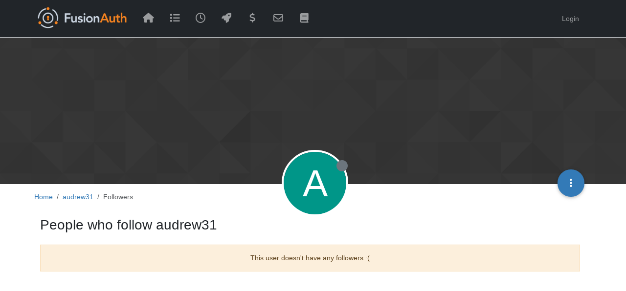

--- FILE ---
content_type: text/html; charset=utf-8
request_url: https://fusionauth.io/community/forum/user/audrew31/followers
body_size: 26811
content:
<!DOCTYPE html>
<html lang="en-GB" data-dir="ltr" style="direction: ltr;">
<head>
<title>People who follow audrew31 | FusionAuth Forum</title>
<meta name="viewport" content="width&#x3D;device-width, initial-scale&#x3D;1.0" />
	<meta name="content-type" content="text/html; charset=UTF-8" />
	<meta name="apple-mobile-web-app-capable" content="yes" />
	<meta name="mobile-web-app-capable" content="yes" />
	<meta property="og:site_name" content="FusionAuth Forum" />
	<meta name="msapplication-badge" content="frequency=30; polling-uri=https://fusionauth.io/community/forum/sitemap.xml" />
	<meta name="theme-color" content="#ffffff" />
	<meta name="msapplication-square150x150logo" content="/community/forum/assets/uploads/system/site-logo.png" />
	<meta property="og:image" content="https://fusionauth.io/community/forum/assets/uploads/system/og-image.png" />
	<meta property="og:image:url" content="https://fusionauth.io/community/forum/assets/uploads/system/og-image.png" />
	<meta property="og:image:width" content="2350" />
	<meta property="og:image:height" content="1226" />
	<meta property="og:title" content="FusionAuth Forum" />
	<meta property="og:url" content="https://fusionauth.io/community/forum/user/audrew31/followers" />
	<meta name="description" content="Join the FusionAuth Forum to connect, ask questions, and share solutions with other developers." />
	<meta property="og:description" content="Join the FusionAuth Forum to connect, ask questions, and share solutions with other developers." />
	
<link rel="stylesheet" type="text/css" href="/community/forum/assets/client.css?v=rcgg4tg866g" />
<link rel="icon" type="image/x-icon" href="/community/forum/assets/uploads/system/favicon.ico?v&#x3D;rcgg4tg866g" />
	<link rel="manifest" href="/community/forum/manifest.webmanifest" crossorigin="use-credentials" />
	<link rel="search" type="application/opensearchdescription+xml" title="FusionAuth Forum" href="/community/forum/osd.xml" />
	<link rel="apple-touch-icon" href="/community/forum/assets/uploads/system/touchicon-orig.png" />
	<link rel="icon" sizes="36x36" href="/community/forum/assets/uploads/system/touchicon-36.png" />
	<link rel="icon" sizes="48x48" href="/community/forum/assets/uploads/system/touchicon-48.png" />
	<link rel="icon" sizes="72x72" href="/community/forum/assets/uploads/system/touchicon-72.png" />
	<link rel="icon" sizes="96x96" href="/community/forum/assets/uploads/system/touchicon-96.png" />
	<link rel="icon" sizes="144x144" href="/community/forum/assets/uploads/system/touchicon-144.png" />
	<link rel="icon" sizes="192x192" href="/community/forum/assets/uploads/system/touchicon-192.png" />
	<link rel="prefetch" href="/community/forum/assets/src/modules/composer.js?v&#x3D;rcgg4tg866g" />
	<link rel="prefetch" href="/community/forum/assets/src/modules/composer/uploads.js?v&#x3D;rcgg4tg866g" />
	<link rel="prefetch" href="/community/forum/assets/src/modules/composer/drafts.js?v&#x3D;rcgg4tg866g" />
	<link rel="prefetch" href="/community/forum/assets/src/modules/composer/tags.js?v&#x3D;rcgg4tg866g" />
	<link rel="prefetch" href="/community/forum/assets/src/modules/composer/categoryList.js?v&#x3D;rcgg4tg866g" />
	<link rel="prefetch" href="/community/forum/assets/src/modules/composer/resize.js?v&#x3D;rcgg4tg866g" />
	<link rel="prefetch" href="/community/forum/assets/src/modules/composer/autocomplete.js?v&#x3D;rcgg4tg866g" />
	<link rel="prefetch" href="/community/forum/assets/templates/composer.tpl?v&#x3D;rcgg4tg866g" />
	<link rel="prefetch" href="/community/forum/assets/language/en-GB/topic.json?v&#x3D;rcgg4tg866g" />
	<link rel="prefetch" href="/community/forum/assets/language/en-GB/modules.json?v&#x3D;rcgg4tg866g" />
	<link rel="prefetch" href="/community/forum/assets/language/en-GB/tags.json?v&#x3D;rcgg4tg866g" />
	<link rel="prefetch stylesheet" href="/community/forum/assets/plugins/nodebb-plugin-markdown/styles/default.css" />
	<link rel="prefetch" href="/community/forum/assets/language/en-GB/markdown.json?v&#x3D;rcgg4tg866g" />
	<link rel="stylesheet" href="https://fusionauth.io/community/forum/assets/plugins/nodebb-plugin-emoji/emoji/styles.css?v&#x3D;rcgg4tg866g" />
	
<script>
var RELATIVE_PATH = "/community/forum";
var config = JSON.parse('{"relative_path":"/community/forum","upload_url":"/assets/uploads","asset_base_url":"/community/forum/assets","assetBaseUrl":"/community/forum/assets","siteTitle":"FusionAuth Forum","browserTitle":"FusionAuth Forum","titleLayout":"&#123;pageTitle&#125; | &#123;browserTitle&#125;","showSiteTitle":false,"maintenanceMode":false,"postQueue":1,"minimumTitleLength":3,"maximumTitleLength":255,"minimumPostLength":8,"maximumPostLength":32767,"minimumTagsPerTopic":0,"maximumTagsPerTopic":5,"minimumTagLength":3,"maximumTagLength":15,"undoTimeout":10000,"useOutgoingLinksPage":false,"allowGuestHandles":false,"allowTopicsThumbnail":false,"usePagination":false,"disableChat":true,"disableChatMessageEditing":false,"maximumChatMessageLength":1000,"socketioTransports":["polling","websocket"],"socketioOrigins":"https://fusionauth.io:*","websocketAddress":"","maxReconnectionAttempts":5,"reconnectionDelay":1500,"topicsPerPage":20,"postsPerPage":20,"maximumFileSize":2048,"theme:id":"nodebb-theme-fusionauth","theme:src":"","defaultLang":"en-GB","userLang":"en-GB","loggedIn":false,"uid":-1,"cache-buster":"v=rcgg4tg866g","topicPostSort":"oldest_to_newest","categoryTopicSort":"recently_replied","csrf_token":false,"searchEnabled":true,"searchDefaultInQuick":"titles","bootswatchSkin":"","composer:showHelpTab":true,"enablePostHistory":true,"timeagoCutoff":30,"timeagoCodes":["af","am","ar","az-short","az","be","bg","bs","ca","cs","cy","da","de-short","de","dv","el","en-short","en","es-short","es","et","eu","fa-short","fa","fi","fr-short","fr","gl","he","hr","hu","hy","id","is","it-short","it","ja","jv","ko","ky","lt","lv","mk","nl","no","pl","pt-br-short","pt-br","pt-short","pt","ro","rs","ru","rw","si","sk","sl","sq","sr","sv","th","tr-short","tr","uk","ur","uz","vi","zh-CN","zh-TW"],"cookies":{"enabled":false,"message":"[[global:cookies.message]]","dismiss":"[[global:cookies.accept]]","link":"[[global:cookies.learn-more]]","link_url":"https:&#x2F;&#x2F;www.cookiesandyou.com"},"thumbs":{"size":512},"emailPrompt":0,"useragent":{"isSafari":false},"fontawesome":{"pro":false,"styles":["solid","brands","regular"],"version":"6.5.2"},"acpLang":"undefined","topicSearchEnabled":false,"disableCustomUserSkins":false,"defaultBootswatchSkin":"","composer-default":{"composeRouteEnabled":"off"},"markdown":{"highlight":1,"hljsLanguages":["common"],"theme":"default.css","defaultHighlightLanguage":"","externalMark":false},"emojiCustomFirst":false,"question-and-answer":{"defaultCid_6":"on","forceQuestions":"off","defaultCid_1":"off","defaultCid_2":"off","defaultCid_4":"off","defaultCid_3":"off","defaultCid_5":"off","defaultCid_7":"off","defaultCid_9":"on","onlyAdmins":"off","toggleLock":"off"},"hideSubCategories":false,"hideCategoryLastPost":false,"enableQuickReply":false,"spam-be-gone":{}}');
var app = {
template: "account/followers",
user: JSON.parse('{"uid":-1,"username":"Guest","displayname":"Guest","userslug":"","fullname":"Guest","email":"","icon:text":"?","icon:bgColor":"#aaa","groupTitle":"","groupTitleArray":[],"status":"offline","reputation":0,"email:confirmed":false,"unreadData":{"":{},"new":{},"watched":{},"unreplied":{}},"isAdmin":false,"isGlobalMod":false,"isMod":false,"privileges":{"chat":false,"chat:privileged":false,"upload:post:image":false,"upload:post:file":false,"signature":false,"invite":false,"group:create":false,"search:content":false,"search:users":false,"search:tags":false,"view:users":true,"view:tags":true,"view:groups":true,"local:login":false,"ban":false,"mute":false,"view:users:info":false},"blocks":[],"timeagoCode":"en","offline":true,"lastRoomId":null,"isEmailConfirmSent":false}')
};
document.documentElement.style.setProperty('--panel-offset', `${localStorage.getItem('panelOffset') || 0}px`);
</script>

<!-- Google tag GA4 (gtag.js) -->
<script async src="https://www.googletagmanager.com/gtag/js?id=G-MZ9FDPFDF0"></script>
<script>
  window.dataLayer = window.dataLayer || [];
  function gtag(){dataLayer.push(arguments);}
  gtag('js', new Date());

  gtag('config', 'G-MZ9FDPFDF0');
</script>
<!-- End Google tag GA4 (gtag.js) -->

<!-- Kapa.ai -->
<script
src="https://widget.kapa.ai/kapa-widget.bundle.js"
data-website-id="26ad3b7e-7d94-491c-ab54-95712d1fafee"
data-project-name="FusionAuth"
data-project-color="#475569"
data-project-logo="https://fusionauth.io/img/android-icon-144x144.png"
></script>
<!-- End Kapa.ai -->


<style>body {
  background: #fff;
}

.btn-primary, .btn-default {
  border-radius: 3px;
}

.navbar-default {
  background: #253031;
  box-shadow: 0 3px 5px rgba(0, 0, 0, 0.3);
  padding-bottom: 9px;
  padding-top: 10px;
}

.navbar-default #main-nav {
  float: right;
}

.header .forum-logo {
  height: 46px;
  margin-left: 0;
  padding-left: 5px;
}

.container button.navbar-toggle {
  color: #fff;
  font-size: 20px;
}

@media (min-width: 767px) {
  .container {
    padding-left: 0;
  }
  .navbar-nav > li > a {
    padding-top: 14px;
    padding-bottom: 12px;
  }
  .navbar-nav > li > a i {
    font-size: 20px;
  }
}
@media (min-width: 992px) {
  .container {
    width: 960px;
  }
  .container .header .forum-logo {
    margin-left: 15px;
  }
}
@media only screen and (min-width: 1200px) {
  .container {
    width: 1140px;
  }
}
.mantine-UnstyledButton-root {
  width: 5rem !important;
}

.authcon-email-footer {
  display: flex;
  justify-content: space-between;
  align-items: flex-start;
  flex-wrap: wrap;
  gap: 1rem;
  width: 100%;
  font-family: Arial, sans-serif;
}

.authcon-text-content {
  flex: 1;
  min-width: 250px;
}

.authcon-text-content p {
  margin: 0 0 0.5rem 0;
}

.authcon-image-content {
  flex-shrink: 0;
  text-align: right;
}

.authcon-image-content img {
  width: 300px; /* 50% of original 400px */
  height: auto;
  border-radius: 10px;
  display: block;
}</style>

</head>
<body class="page-user page-user-audrew31 page-user-followers template-account-followers page-status-200 theme-fusionauth user-guest skin-noskin">
<nav id="menu" class="slideout-menu hidden">
<section class="menu-section" data-section="navigation">
<ul class="menu-section-list text-bg-dark"></ul>
</section>
</nav>
<nav id="chats-menu" class="slideout-menu hidden">

</nav>
<main id="panel" class="slideout-panel">
<nav class="navbar sticky-top navbar-expand-lg navbar-dark bg-dark header border-bottom" id="header-menu" component="navbar">
<div class="container justify-content-between flex-nowrap">
<div class="d-flex align-items-center me-auto" style="min-width: 0px;">
<button type="button" class="navbar-toggler border-0" id="mobile-menu">
<i class="fa fa-lg fa-fw fa-bars unread-count" ></i>
<span component="unread/icon" class="notification-icon fa fa-fw fa-book unread-count" data-content="0" data-unread-url="/unread"></span>
</button>
<div class="d-inline-flex align-items-center" style="min-width: 0px;">

<a class="navbar-brand" href="https://fusionauth.io">
<img alt="FusionAuth" class=" forum-logo d-inline-block align-text-bottom" src="/community/forum/assets/uploads/system/site-logo.png?v=rcgg4tg866g" />
</a>


</div>
</div>


<div component="navbar/title" class="visible-xs hidden">
<span></span>
</div>
<div id="nav-dropdown" class="collapse navbar-collapse d-none d-lg-block">
<ul id="main-nav" class="navbar-nav me-auto mb-2 mb-lg-0">


<li class="nav-item " title="Home">
<a class="nav-link navigation-link "
 href="https:&#x2F;&#x2F;fusionauth.io&#x2F;community&#x2F;forum&#x2F;" >

<i class="fa fa-fw fa-home" data-content=""></i>


<span class="visible-xs-inline">Home</span>


</a>

</li>



<li class="nav-item " title="Categories">
<a class="nav-link navigation-link "
 href="/community/forum&#x2F;categories" >

<i class="fa fa-fw fa-list" data-content=""></i>


<span class="visible-xs-inline">Categories</span>


</a>

</li>



<li class="nav-item " title="Recent">
<a class="nav-link navigation-link "
 href="/community/forum&#x2F;recent" >

<i class="fa fa-fw fa-clock-o" data-content=""></i>


<span class="visible-xs-inline">Recent</span>


</a>

</li>



<li class="nav-item " title="Popular">
<a class="nav-link navigation-link "
 href="/community/forum&#x2F;popular" >

<i class="fa fa-fw fa-rocket" data-content=""></i>


<span class="visible-xs-inline">Popular</span>


</a>

</li>



<li class="nav-item " title="">
<a class="nav-link navigation-link "
 href="https:&#x2F;&#x2F;fusionauth.io&#x2F;pricing?utm_medium=internal&amp;utm_source=forum&amp;utm_campaign=pricing"  target="_blank">

<i class="fa fa-fw fa-dollar" data-content=""></i>


<span class="visible-xs-inline">Pricing</span>


</a>

</li>



<li class="nav-item " title="">
<a class="nav-link navigation-link "
 href="https:&#x2F;&#x2F;fusionauth.io&#x2F;contact?utm_medium=internal&amp;utm_source=forum&amp;utm_campaign=contact https:&#x2F;&#x2F;fusionauth.io&#x2F;contact?utm_medium=internal&amp;utm_source=forum&amp;utm_campaign=contact"  target="_blank">

<i class="fa fa-fw fa-envelope-o" data-content=""></i>


<span class="visible-xs-inline">Contact us</span>


</a>

</li>



<li class="nav-item " title="">
<a class="nav-link navigation-link "
 href="https:&#x2F;&#x2F;fusionauth.io&#x2F;docs&#x2F;?utm_medium=internal&amp;utm_source=forum&amp;utm_campaign=docs"  target="_blank">

<i class="fa fa-fw fa-book" data-content=""></i>


<span class="visible-xs-inline">Docs</span>


</a>

</li>


</ul>
<ul class="navbar-nav mb-2 mb-lg-0 hidden-xs">
<li class="nav-item">
<a href="#" id="reconnect" class="nav-link hide" title="Looks like your connection to FusionAuth Forum was lost, please wait while we try to reconnect.">
<i class="fa fa-check"></i>
</a>
</li>
</ul>



<ul id="logged-out-menu" class="navbar-nav me-0 mb-2 mb-lg-0 align-items-center">

<li class="nav-item">
<a class="nav-link" href="/community/forum/login">
<i class="fa fa-sign-in fa-fw d-inline-block d-sm-none"></i>
<span>Login</span>
</a>
</li>
</ul>


</div>
</div>
</nav>
<script>
const rect = document.getElementById('header-menu').getBoundingClientRect();
const offset = Math.max(0, rect.bottom);
document.documentElement.style.setProperty('--panel-offset', offset + `px`);
</script>
<div class="container pt-3" id="content">
<noscript>
<div class="alert alert-danger">
<p>
Your browser does not seem to support JavaScript. As a result, your viewing experience will be diminished, and you have been placed in <strong>read-only mode</strong>.
</p>
<p>
Please download a browser that supports JavaScript, or enable it if it's disabled (i.e. NoScript).
</p>
</div>
</noscript>
<div class="account">

<ol class="breadcrumb" itemscope="itemscope" itemprop="breadcrumb" itemtype="http://schema.org/BreadcrumbList">

<li itemscope="itemscope" itemprop="itemListElement" itemtype="http://schema.org/ListItem" class="breadcrumb-item ">
<meta itemprop="position" content="0" />
<a href="https://fusionauth.io/community/forum" itemprop="item">
<span itemprop="name">
Home

</span>
</a>
</li>

<li itemscope="itemscope" itemprop="itemListElement" itemtype="http://schema.org/ListItem" class="breadcrumb-item ">
<meta itemprop="position" content="1" />
<a href="https://fusionauth.io/community/forum//user/audrew31" itemprop="item">
<span itemprop="name">
audrew31

</span>
</a>
</li>

<li component="breadcrumb/current" itemscope="itemscope" itemprop="itemListElement" itemtype="http://schema.org/ListItem" class="breadcrumb-item active">
<meta itemprop="position" content="2" />

<span itemprop="name">
Followers




</span>

</li>

</ol>

<div data-widget-area="header">

</div>
<div class="cover" component="account/cover" style="background-image: url(/community/forum/assets/images/cover-default.png); background-position: 50% 50%;">
<div class="avatar-wrapper" data-uid="1616">

<div class="avatar avatar-rounded" style="background-color: #009688; --avatar-size: 128px;" title="audrew31">A</div>

<i component="user/status" class="fa fa-circle status offline" title="Offline"></i>

</div>
<div class="container">
<div class="btn-group account-fab bottom-sheet">
<button type="button" class="persona-fab dropdown-toggle" data-bs-toggle="dropdown" aria-haspopup="true" aria-expanded="false">
<i class="fa fa-ellipsis-v"></i>
</button>
<ul class="dropdown-menu dropdown-menu-end account-sub-links" role="menu">

<li>
<a class="dropdown-item" href="/community/forum/user/audrew31" class="d-inline-block" id="profile" role="menuitem">Profile</a>
</li>







<li role="separator" class="dropdown-divider"></li>
<li><a class="dropdown-item d-flex justify-content-between align-items-center" href="/community/forum/user/audrew31/following" role="menuitem">Following <span class="badge bg-secondary rounded-pill ms-2" title="0">0</span></a></li>
<li><a class="dropdown-item d-flex justify-content-between align-items-center" href="/community/forum/user/audrew31/followers" role="menuitem">Followers <span class="badge bg-secondary rounded-pill ms-2" title="0">0</span></a></li>

<li role="separator" class="dropdown-divider"></li>
<li><a class="dropdown-item d-flex justify-content-between align-items-center" href="/community/forum/user/audrew31/topics" role="menuitem">Topics <span class="badge bg-secondary rounded-pill ms-2" title="4">4</span></a></li>
<li><a class="dropdown-item d-flex justify-content-between align-items-center" href="/community/forum/user/audrew31/posts" role="menuitem">Posts <span class="badge bg-secondary rounded-pill ms-2" title="8">8</span></a></li>

<li><a class="dropdown-item d-flex justify-content-between align-items-center" href="/community/forum/user/audrew31/best" role="menuitem">Best <span class="badge bg-secondary rounded-pill ms-2" title="1">1</span></a></li>
<li><a class="dropdown-item d-flex justify-content-between align-items-center" href="/community/forum/user/audrew31/controversial" role="menuitem">Controversial <span class="badge bg-secondary rounded-pill ms-2" title="0">0</span></a></li>

<li><a class="dropdown-item d-flex justify-content-between align-items-center" href="/community/forum/user/audrew31/groups" role="menuitem">Groups <span class="badge bg-secondary rounded-pill ms-2" title="0">0</span></a></li>


</ul>
</div>



</div>
</div>
<div class="users row">
<div class="col-12">
<h1 class="fs-2">People who follow audrew31</h1>
<ul id="users-container" class="users-container list-unstyled d-flex flex-wrap gap-2">


</ul>

<div class="alert alert-warning text-center">This user doesn't have any followers :(</div>

<nav component="pagination" class="pagination-container hidden" aria-label="Pagination">
<ul class="pagination hidden-xs justify-content-center">
<li class="page-item previous float-start disabled">
<a class="page-link" href="?" data-page="1" aria-label="Previous Page"><i class="fa fa-chevron-left"></i> </a>
</li>

<li class="page-item next float-end disabled">
<a class="page-link" href="?" data-page="1" aria-label="Next Page"><i class="fa fa-chevron-right"></i></a>
</li>
</ul>
<ul class="pagination hidden-sm hidden-md hidden-lg justify-content-center">
<li class="page-item first disabled">
<a class="page-link" href="?" data-page="1" aria-label="First Page"><i class="fa fa-fast-backward"></i> </a>
</li>
<li class="page-item previous disabled">
<a class="page-link" href="?" data-page="1" aria-label="Previous Page"><i class="fa fa-chevron-left"></i> </a>
</li>
<li component="pagination/select-page" class="page-item page select-page">
<a class="page-link" href="#" aria-label="Go to page">1 / 1</a>
</li>
<li class="page-item next disabled">
<a class="page-link" href="?" data-page="1" aria-label="Next Page"><i class="fa fa-chevron-right"></i></a>
</li>
<li class="page-item last disabled">
<a class="page-link" href="?" data-page="1" aria-label="Last Page"><i class="fa fa-fast-forward"></i> </a>
</li>
</ul>
</nav>
</div>
</div>
</div><script id="ajaxify-data" type="application/json">{"uid":1616,"username":"audrew31","userslug":"audrew31","email":"","email:confirmed":false,"joindate":1650463665182,"lastonline":1654076463381,"picture":null,"icon:bgColor":"#009688","fullname":"","location":"","birthday":"","website":"","aboutme":"","signature":"","uploadedpicture":null,"profileviews":3,"reputation":1,"postcount":8,"topiccount":4,"lastposttime":1653894863996,"banned":false,"banned:expire":0,"status":"offline","flags":null,"followerCount":0,"followingCount":0,"cover:url":"/community/forum/assets/images/cover-default.png","cover:position":"50% 50%","groupTitle":null,"mutedUntil":0,"mutedReason":null,"fusionauth-oidcId":"cae7dde4-b5a5-49f0-8fde-cd119ac618f3","displayname":"audrew31","groupTitleArray":[],"icon:text":"A","joindateISO":"2022-04-20T14:07:45.182Z","lastonlineISO":"2022-06-01T09:41:03.381Z","muted":false,"banned_until":0,"banned_until_readable":"Not Banned","aboutmeParsed":"","age":0,"emailHidden":true,"emailClass":"","moderationNote":"","isBlocked":false,"yourid":-1,"theirid":1616,"isTargetAdmin":false,"isAdmin":false,"isGlobalModerator":false,"isModerator":false,"isAdminOrGlobalModerator":false,"isAdminOrGlobalModeratorOrModerator":false,"isSelfOrAdminOrGlobalModerator":false,"canEdit":false,"canBan":false,"canMute":false,"canFlag":false,"canChangePassword":false,"isSelf":false,"isFollowing":false,"canChat":false,"hasPrivateChat":0,"iconBackgrounds":["#f44336","#e91e63","#9c27b0","#673ab7","#3f51b5","#2196f3","#009688","#1b5e20","#33691e","#827717","#e65100","#ff5722","#795548","#607d8b"],"showHidden":false,"allowProfilePicture":true,"allowCoverPicture":true,"allowProfileImageUploads":1,"allowedProfileImageExtensions":".png, .jpeg, .bmp, .gif, .jpg","groups":[],"selectedGroup":[],"disableSignatures":false,"reputation:disabled":false,"downvote:disabled":false,"profile_links":[],"websiteLink":"http://","websiteName":"","username:disableEdit":0,"email:disableEdit":1,"blocksCount":0,"counts":{"posts":8,"best":1,"controversial":0,"topics":4,"groups":0,"following":0,"followers":0},"title":"[[pages:account/followers, audrew31]]","users":[],"pagination":{"prev":{"page":1,"active":false},"next":{"page":1,"active":false},"first":{"page":1,"active":true},"last":{"page":1,"active":false},"rel":[],"pages":[],"currentPage":1,"pageCount":1},"breadcrumbs":[{"text":"[[global:home]]","url":"https://fusionauth.io/community/forum"},{"text":"audrew31","url":"https://fusionauth.io/community/forum//user/audrew31"},{"text":"[[user:followers]]"}],"loggedIn":false,"loggedInUser":{"uid":-1,"username":"[[global:guest]]","picture":"","icon:text":"?","icon:bgColor":"#aaa"},"relative_path":"/community/forum","template":{"name":"account/followers","account/followers":true},"url":"/community/forum/user/audrew31/followers","bodyClass":"page-user page-user-audrew31 page-user-followers template-account-followers page-status-200 theme-fusionauth user-guest","_header":{"tags":{"meta":[{"name":"viewport","content":"width&#x3D;device-width, initial-scale&#x3D;1.0"},{"name":"content-type","content":"text/html; charset=UTF-8","noEscape":true},{"name":"apple-mobile-web-app-capable","content":"yes"},{"name":"mobile-web-app-capable","content":"yes"},{"property":"og:site_name","content":"FusionAuth Forum"},{"name":"msapplication-badge","content":"frequency=30; polling-uri=https://fusionauth.io/community/forum/sitemap.xml","noEscape":true},{"name":"theme-color","content":"#ffffff"},{"name":"msapplication-square150x150logo","content":"/community/forum/assets/uploads/system/site-logo.png","noEscape":true},{"property":"og:image","content":"https://fusionauth.io/community/forum/assets/uploads/system/og-image.png","noEscape":true},{"property":"og:image:url","content":"https://fusionauth.io/community/forum/assets/uploads/system/og-image.png","noEscape":true},{"property":"og:image:width","content":"2350"},{"property":"og:image:height","content":"1226"},{"content":"FusionAuth Forum","property":"og:title"},{"content":"https://fusionauth.io/community/forum/user/audrew31/followers","property":"og:url"},{"content":"Join the FusionAuth Forum to connect, ask questions, and share solutions with other developers.","name":"description"},{"content":"Join the FusionAuth Forum to connect, ask questions, and share solutions with other developers.","property":"og:description"}],"link":[{"rel":"icon","type":"image/x-icon","href":"/community/forum/assets/uploads/system/favicon.ico?v&#x3D;rcgg4tg866g"},{"rel":"manifest","href":"/community/forum/manifest.webmanifest","crossorigin":"use-credentials"},{"rel":"search","type":"application/opensearchdescription+xml","title":"FusionAuth Forum","href":"/community/forum/osd.xml"},{"rel":"apple-touch-icon","href":"/community/forum/assets/uploads/system/touchicon-orig.png"},{"rel":"icon","sizes":"36x36","href":"/community/forum/assets/uploads/system/touchicon-36.png"},{"rel":"icon","sizes":"48x48","href":"/community/forum/assets/uploads/system/touchicon-48.png"},{"rel":"icon","sizes":"72x72","href":"/community/forum/assets/uploads/system/touchicon-72.png"},{"rel":"icon","sizes":"96x96","href":"/community/forum/assets/uploads/system/touchicon-96.png"},{"rel":"icon","sizes":"144x144","href":"/community/forum/assets/uploads/system/touchicon-144.png"},{"rel":"icon","sizes":"192x192","href":"/community/forum/assets/uploads/system/touchicon-192.png"},{"rel":"prefetch","href":"/community/forum/assets/src/modules/composer.js?v&#x3D;rcgg4tg866g"},{"rel":"prefetch","href":"/community/forum/assets/src/modules/composer/uploads.js?v&#x3D;rcgg4tg866g"},{"rel":"prefetch","href":"/community/forum/assets/src/modules/composer/drafts.js?v&#x3D;rcgg4tg866g"},{"rel":"prefetch","href":"/community/forum/assets/src/modules/composer/tags.js?v&#x3D;rcgg4tg866g"},{"rel":"prefetch","href":"/community/forum/assets/src/modules/composer/categoryList.js?v&#x3D;rcgg4tg866g"},{"rel":"prefetch","href":"/community/forum/assets/src/modules/composer/resize.js?v&#x3D;rcgg4tg866g"},{"rel":"prefetch","href":"/community/forum/assets/src/modules/composer/autocomplete.js?v&#x3D;rcgg4tg866g"},{"rel":"prefetch","href":"/community/forum/assets/templates/composer.tpl?v&#x3D;rcgg4tg866g"},{"rel":"prefetch","href":"/community/forum/assets/language/en-GB/topic.json?v&#x3D;rcgg4tg866g"},{"rel":"prefetch","href":"/community/forum/assets/language/en-GB/modules.json?v&#x3D;rcgg4tg866g"},{"rel":"prefetch","href":"/community/forum/assets/language/en-GB/tags.json?v&#x3D;rcgg4tg866g"},{"rel":"prefetch stylesheet","type":"","href":"/community/forum/assets/plugins/nodebb-plugin-markdown/styles/default.css"},{"rel":"prefetch","href":"/community/forum/assets/language/en-GB/markdown.json?v&#x3D;rcgg4tg866g"},{"rel":"stylesheet","href":"https://fusionauth.io/community/forum/assets/plugins/nodebb-plugin-emoji/emoji/styles.css?v&#x3D;rcgg4tg866g"}]}},"widgets":{}}</script></div><!-- /.container#content -->
</main>

<div id="taskbar" component="taskbar" class="taskbar fixed-bottom">
<div class="navbar-inner"><ul class="nav navbar-nav"></ul></div>
</div>
<script defer src="/community/forum/assets/nodebb.min.js?v=rcgg4tg866g"></script>

<script>
if (document.readyState === 'loading') {
document.addEventListener('DOMContentLoaded', prepareFooter);
} else {
prepareFooter();
}
function prepareFooter() {

$(document).ready(function () {
app.coldLoad();
});
}
</script>
</body>
</html>

--- FILE ---
content_type: application/javascript
request_url: https://fusionauth.io/community/forum/assets/41427.ab9e475e279a9cc1d319.min.js
body_size: 29701
content:
"use strict";(self.webpackChunknodebb=self.webpackChunknodebb||[]).push([[41427,61861,65928,99127,34590,13201,98813,68326,87549,34271,1091,25432,15794,92717,87212,33069],{86174:(C,E,l)=>{var g,d;g=[l(19046),l(71949),l(11599),l(29930)],d=function(m,p,a,u){const w={};w.prepareDOM=function(){app.user.uid>0&&m.initUnreadTopics(),p.prepareDOM(),a.prepareDOM(),c(),h(),y()};function c(){$('[component="header/usercontrol"] [data-status]').off("click").on("click",function(n){const o=$(this).attr("data-status");socket.emit("user.setStatus",o,function(i){if(i)return u.error(i);$('[data-uid="'+app.user.uid+'"] [component="user/status"], [component="header/profilelink"] [component="user/status"]').removeClass("away online dnd offline").addClass(o),$('[component="header/usercontrol"] [data-status]').each(function(){$(this).toggleClass("selected",$(this).attr("data-status")===o)}),app.user.status=o}),n.preventDefault()})}function h(){const n=utils.findBootstrapEnvironment();n==="xs"||n==="sm"||utils.isTouchDevice()||$("#header-menu #main-nav").tooltip({selector:".nav-item",placement:"bottom",trigger:"hover",container:"body",animation:!1})}function y(){$("body").on("click",'[component="user/logout"]',function(){return l.e(20739).then(function(){var n=[l(75427)];(function(o){o()}).apply(null,n)}).catch(l.oe),!1})}return w}.apply(E,g),d!==void 0&&(C.exports=d)},11599:(C,E,l)=>{var g,d;g=[l(52473),l(91749),l(49897)],d=function(m,p,a){const u={};u.prepareDOM=function(){const n=$('[component="chat/dropdown"]');n.length&&(n.on("show.bs.dropdown",o=>{y("loadChatsDropdown",$(o.target).parent().find('[component="chat/list"]'))}),n.each((o,i)=>{const t=$(i).parent().find(".dropdown-menu");t.hasClass("show")&&y("loadChatsDropdown",t.find('[component="chat/list"]'))}),socket.removeListener("event:chats.receive",w),socket.on("event:chats.receive",w),socket.removeListener("event:chats.typing",c),socket.on("event:chats.typing",c),socket.removeListener("event:chats.roomRename",h),socket.on("event:chats.roomRename",h),socket.on("event:unread.updateChatCount",async function(o){if(o){const[f,S]=await app.require(["chat","forum/chats"]);if(f.isFromBlockedUser(o.fromUid)||f.isLookingAtRoom(o.roomId)||app.user.uid===parseInt(o.fromUid,10))return;S.markChatPageElUnread(o)}let{count:i}=await a.get("/chats/unread");const t=m.get("chat/icon");i=Math.max(0,i),t.toggleClass("fa-comment",i>0).toggleClass("fa-comment-o",i<=0);const r=i>99?"99+":i;m.get("chat/icon").toggleClass("unread-count",i>0).attr("data-content",r),m.get("chat/count").toggleClass("hidden",i<=0).text(r),p.fire("action:chat.updateCount",{count:i})}))};function w(n){y("onChatMessageReceived",n)}function c(n){y("onUserTyping",n)}function h(n){y("onRoomRename",n)}async function y(n,o){(await app.require("chat"))[n](o)}return u}.apply(E,g),d!==void 0&&(C.exports=d)},71949:(C,E,l)=>{var g;g=function(){const d={};d.prepareDOM=function(){const u=$('[component="notifications"] [data-bs-toggle="dropdown"]');u.length&&(u.on("show.bs.dropdown",w=>{a("loadNotifications",$(w.target).parent().find('[component="notifications/list"]'))}),u.each((w,c)=>{const h=$(c).parent().find(".dropdown-menu");h.hasClass("show")&&a("loadNotifications",h.find('[component="notifications/list"]'))}),socket.removeListener("event:new_notification",m),socket.on("event:new_notification",m),socket.removeListener("event:notifications.updateCount",p),socket.on("event:notifications.updateCount",p))};function m(u){a("onNewNotification",u)}function p(u){a("updateNotifCount",u)}function a(u,w){Promise.all([l.e(96352),l.e(81307)]).then(function(){var c=[l(36849)];(function(h){h[u](w)}).apply(null,c)}).catch(l.oe)}return d}.call(E,l,E,C),g!==void 0&&(C.exports=g)},19046:(C,E,l)=>{var g,d;g=[l(91749)],d=function(m){const p={},a={ignoring:1,notwatching:2,watching:3};p.initUnreadTopics=function(){const c=app.user.unreadData;function h(o){if(o&&o.posts&&o.posts.length&&c){const i=o.posts[0];if(parseInt(i.uid,10)===parseInt(app.user.uid,10)||!i.topic.isFollowing&&i.categoryWatchState!==a.watching)return;const t=i.topic.tid;(!c[""][t]||!c.new[t]||!c.watched[t]||!c.unreplied[t])&&n(t),c[""][t]||(y(""),c[""][t]=!0),i.isMain&&parseInt(i.uid,10)!==parseInt(app.user.uid,10)&&!c.new[t]&&(y("new"),c.new[t]=!0),parseInt(i.topic.postcount,10)<=1&&!c.unreplied[t]&&(y("unreplied"),c.unreplied[t]=!0),i.topic.isFollowing&&!c.watched[t]&&(y("watched"),c.watched[t]=!0)}}function y(o){const i="/unread"+(o?"?filter="+o:""),t=1+parseInt($('a[href="'+config.relative_path+i+'"].navigation-link i').attr("data-content"),10);w(i,t)}function n(o){$('[data-tid="'+o+'"]').addClass("unread")}$(window).on("action:ajaxify.end",function(){ajaxify.data.template.topic&&["","new","watched","unreplied"].forEach(function(o){delete c[o][ajaxify.data.tid]})}),socket.removeListener("event:new_post",h),socket.on("event:new_post",h),socket.removeListener("event:unread.updateCount",u),socket.on("event:unread.updateCount",u)};function u(c){w("/unread",c.unreadTopicCount),w("/unread?filter=new",c.unreadNewTopicCount),w("/unread?filter=watched",c.unreadWatchedTopicCount),w("/unread?filter=unreplied",c.unreadUnrepliedTopicCount)}function w(c,h){if(!utils.isNumber(h))return;h=Math.max(0,h);const y=h>99?"99+":h,n=$('a[href="'+config.relative_path+c+'"].navigation-link');n.find("i").toggleClass("unread-count",h>0).attr("data-content",y),n.find('[component="navigation/count"]').toggleClass("hidden",h<=0).text(h),$('#mobile-menu [data-unread-url="'+c+'"]').attr("data-content",y),$('[component="unread/count"][data-unread-url="'+c+'"]').toggleClass("hidden",h<=0).text(y),m.fire("action:unread.updateCount",{url:c,count:h})}return p.updateUnreadTopicCount=w,p}.apply(E,g),d!==void 0&&(C.exports=d)},25967:(C,E,l)=>{var g,d;g=[l(40027)],d=function(m){const p={};return p.init=function(){$("body").on("click",'[component="pagination/select-page"]',function(){return m.prompt("[[global:enter-page-number]]",function(a){p.loadPage(a)}),!1})},p.loadPage=function(a,u){if(u=u||function(){},a=parseInt(a,10),!utils.isNumber(a)||a<1||a>ajaxify.data.pagination.pageCount)return;const w=utils.params();w.page=a;const c=window.location.pathname+"?"+$.param(w);ajaxify.go(c,u)},p.nextPage=function(a){p.loadPage(ajaxify.data.pagination.currentPage+1,a)},p.previousPage=function(a){p.loadPage(ajaxify.data.pagination.currentPage-1,a)},p}.apply(E,g),d!==void 0&&(C.exports=d)},49897:(C,E,l)=>{l.r(E),l.d(E,{del:()=>i,get:()=>c,head:()=>h,patch:()=>n,post:()=>y,put:()=>o});var g=l(91749),d=l.n(g),m=l(40027),p=l.n(m);const a=config.relative_path+"/api/v3";async function u(t,r){if(t.url=t.url.startsWith("/api")?config.relative_path+t.url:a+t.url,typeof r=="function"){w(t).then(f=>r(null,f),f=>r(f));return}try{return await w(t)}catch(f){if(f.message==="A valid login session was not found. Please log in and try again."){const{url:S}=await(0,g.fire)("filter:admin.reauth",{url:"login"});return(0,m.confirm)("[[error:api.reauth-required]]",x=>{x&&ajaxify.go(S)})}throw f}}async function w(t){const{url:r}=t;delete t.url,t.data&&!(t.data instanceof FormData)&&(t.data=JSON.stringify(t.data||{}),t.headers["content-type"]="application/json; charset=utf-8"),{options:t}=await(0,g.fire)("filter:api.options",{options:t}),t.data&&(t.body=t.data,delete t.data);const f=await fetch(r,t),{headers:S}=f,x=S.get("content-type"),D=x&&x.startsWith("application/json");let k;if(t.method!=="HEAD"&&(D?k=await f.json():k=await f.text()),!f.ok)throw k?new Error(D?k.status.message:k):new Error(f.statusText);return D&&k&&k.hasOwnProperty("status")&&k.hasOwnProperty("response")?k.response:k}function c(t,r,f){return u({url:t+(r&&Object.keys(r).length?"?"+$.param(r):"")},f)}function h(t,r,f){return u({url:t+(r&&Object.keys(r).length?"?"+$.param(r):""),method:"HEAD"},f)}function y(t,r,f){return u({url:t,method:"POST",data:r,headers:{"x-csrf-token":config.csrf_token}},f)}function n(t,r,f){return u({url:t,method:"PATCH",data:r,headers:{"x-csrf-token":config.csrf_token}},f)}function o(t,r,f){return u({url:t,method:"PUT",data:r,headers:{"x-csrf-token":config.csrf_token}},f)}function i(t,r,f){return u({url:t,method:"DELETE",data:r,headers:{"x-csrf-token":config.csrf_token}},f)}},29869:C=>{C.exports=function(E,l,g){l.setGlobal("true",!0),l.setGlobal("false",!1);const d=24*60*60*1e3,m={displayMenuItem:a,buildMetaTag:u,buildLinkTag:w,stringify:c,escape:h,stripTags:y,buildCategoryIcon:n,buildCategoryLabel:o,generateCategoryBackground:i,generateChildrenCategories:t,generateTopicClass:r,membershipBtn:f,spawnPrivilegeStates:S,localeToHTML:x,renderTopicImage:D,renderDigestAvatar:k,userAgentIcons:A,buildAvatar:P,increment:R,generateWroteReplied:B,generateRepliedTo:T,generateWrote:F,isoTimeToLocaleString:O,shouldHideReplyContainer:j,humanReadableNumber:K,formattedNumber:H,generatePlaceholderWave:z,register:Y,__escape:p};function p(e){return e}function a(e,s){const v=e.navigation[s];return!(!v||v.route.match("/users")&&e.user&&!e.user.privileges["view:users"]||v.route.match("/tags")&&e.user&&!e.user.privileges["view:tags"]||v.route.match("/groups")&&e.user&&!e.user.privileges["view:groups"])}function u(e){const s=e.name?'name="'+e.name+'" ':"",v=e.property?'property="'+e.property+'" ':"",I=e.content?'content="'+e.content.replace(/\n/g," ")+'" ':"";return"<meta "+s+v+I+`/>
	`}function w(e){const s=["link","rel","as","type","href","sizes","title","crossorigin"],[v,I,b,_,N,L,M,W]=s.map(U=>e[U]?`${U}="${e[U]}" `:"");return"<link "+v+I+b+_+L+M+N+W+`/>
	`}function c(e){return JSON.stringify(e).replace(/&/gm,"&amp;").replace(/</gm,"&lt;").replace(/>/gm,"&gt;").replace(/"/g,"&quot;")}function h(e){return E.escapeHTML(e)}function y(e){return E.stripHTMLTags(e)}function n(e,s,v){return e?`<span class="icon d-inline-flex justify-content-center align-items-center align-middle ${v}" style="${i(e)} width:${s}; height: ${s}; font-size: ${parseInt(s,10)/2}px;">${e.icon?`<i class="fa fa-fw ${e.icon}"></i>`:""}</span>`:""}function o(e,s="a",v=""){if(!e)return"";const I=s==="a"?`href="${g}/category/${e.slug}"`:"";return`<${s} ${I} class="badge px-1 text-truncate text-decoration-none ${v}" style="color: ${e.color};background-color: ${e.bgColor};border-color: ${e.bgColor}!important; max-width: 70vw;">
			${e.icon&&e.icon!=="fa-nbb-none"?`<i class="fa fa-fw ${e.icon}"></i>`:""}
			${e.name}
		</${s}>`}function i(e){if(!e)return"";const s=[];return e.bgColor&&(s.push("background-color: "+e.bgColor),s.push(`border-color: ${e.bgColor}!important`)),e.color&&s.push("color: "+e.color),e.backgroundImage&&(s.push("background-image: url("+e.backgroundImage+")"),e.imageClass&&s.push("background-size: "+e.imageClass)),s.join("; ")+";"}function t(e){let s="";return!e||!e.children||!e.children.length||(e.children.forEach(function(v){if(v&&!v.isSection){const I=v.link?v.link:g+"/category/"+v.slug;s+='<span class="category-children-item float-start"><div role="presentation" class="icon float-start" style="'+i(v)+'"><i class="fa fa-fw '+v.icon+'"></i></div><a href="'+I+'"><small>'+v.name+"</small></a></span>"}}),s=s&&'<span class="category-children">'+s+"</span>"),s}function r(e){return["locked","pinned","deleted","unread","scheduled"].filter(v=>!!e[v]).join(" ")}function f(e,s=""){return e.isMember&&e.name!=="administrators"?`<button class="btn btn-danger ${s}" data-action="leave" data-group="${e.displayName}" ${e.disableLeave?" disabled":""}><i class="fa fa-times"></i> [[groups:membership.leave-group]]</button>`:e.isPending&&e.name!=="administrators"?`<button class="btn btn-warning disabled ${s}"><i class="fa fa-clock-o"></i> [[groups:membership.invitation-pending]]</button>`:e.isInvited?`<button class="btn btn-warning" data-action="rejectInvite" data-group="${e.displayName}">[[groups:membership.reject]]</button><button class="btn btn-success" data-action="acceptInvite" data-group="${e.name}"><i class="fa fa-plus"></i> [[groups:membership.accept-invitation]]</button>`:!e.disableJoinRequests&&e.name!=="administrators"?`<button class="btn btn-success ${s}" data-action="join" data-group="${e.displayName}"><i class="fa fa-plus"></i> [[groups:membership.join-group]]</button>`:""}function S(e,s,v){const I=[];for(const b in s)s.hasOwnProperty(b)&&I.push({name:b,state:s[b],type:v[b]});return I.map(function(b){const _=["groups:moderate","groups:posts:upvote","groups:posts:downvote","groups:local:login","groups:group:create"],N=["groups:find","groups:read","groups:topics:read","groups:view:users","groups:view:tags","groups:view:groups"],L=["groups:moderate"],M=e==="guests"&&(_.includes(b.name)||b.name.startsWith("groups:admin:"))||e==="spiders"&&!N.includes(b.name)||e==="Global Moderators"&&L.includes(b.name);return`
				<td data-privilege="${b.name}" data-value="${b.state}" data-type="${b.type}">
					<div class="form-check text-center">
						<input class="form-check-input float-none" autocomplete="off" type="checkbox"${b.state?" checked":""}${M?' disabled="disabled"':""} />
					</div>
				</td>
			`}).join("")}function x(e,s){return e=e||s||"en-GB",e.replace("_","-")}function D(e){return e.thumb?'<img src="'+e.thumb+'" class="img-circle user-img" title="'+e.user.username+'" />':'<img component="user/picture" data-uid="'+e.user.uid+'" src="'+e.user.picture+'" class="user-img" title="'+e.user.username+'" />'}function k(e){return e.teaser?e.teaser.user.picture?'<img style="vertical-align: middle; width: 32px; height: 32px; border-radius: 50%;" src="'+e.teaser.user.picture+'" title="'+e.teaser.user.username+'" />':'<div style="vertical-align: middle; width: 32px; height: 32px; line-height: 32px; font-size: 16px; background-color: '+e.teaser.user["icon:bgColor"]+'; color: white; text-align: center; display: inline-block; border-radius: 50%;">'+e.teaser.user["icon:text"]+"</div>":e.user.picture?'<img style="vertical-align: middle; width: 32px; height: 32px; border-radius: 50%;" src="'+e.user.picture+'" title="'+e.user.username+'" />':'<div style="vertical-align: middle; width: 32px; height: 32px; line-height: 32px; font-size: 16px; background-color: '+e.user["icon:bgColor"]+'; color: white; text-align: center; display: inline-block; border-radius: 50%;">'+e.user["icon:text"]+"</div>"}function A(e){let s="";switch(e.platform){case"Linux":s+='<i class="fa fa-fw fa-linux"></i>';break;case"Microsoft Windows":s+='<i class="fa fa-fw fa-windows"></i>';break;case"Apple Mac":s+='<i class="fa fa-fw fa-apple"></i>';break;case"Android":s+='<i class="fa fa-fw fa-android"></i>';break;case"iPad":s+='<i class="fa fa-fw fa-tablet"></i>';break;case"iPod":case"iPhone":s+='<i class="fa fa-fw fa-mobile"></i>';break;default:s+='<i class="fa fa-fw fa-question-circle"></i>';break}switch(e.browser){case"Chrome":s+='<i class="fa fa-fw fa-chrome"></i>';break;case"Firefox":s+='<i class="fa fa-fw fa-firefox"></i>';break;case"Safari":s+='<i class="fa fa-fw fa-safari"></i>';break;case"IE":s+='<i class="fa fa-fw fa-internet-explorer"></i>';break;case"Edge":s+='<i class="fa fa-fw fa-edge"></i>';break;default:s+='<i class="fa fa-fw fa-question-circle"></i>';break}return s}function P(e,s,v,I,b){e||(e=this),I=I||"";const _=new Map([["title",e.username],["data-uid",e.uid],["class",`avatar ${I}${v?" avatar-rounded":""}`]]),N=[`--avatar-size: ${s};`],L=W=>Array.from(W).reduce((U,[q,Q])=>(U+=` ${q}="${Q}"`,U),"");let M="";return e.picture&&(M+=`<img${L(_)} alt="${e.username}" loading="lazy" component="${b||"avatar/picture"}" src="${e.picture}" style="${N.join(" ")}" onError="this.remove()" itemprop="image" />`),M+=`<span${L(_)} component="${b||"avatar/icon"}" style="${N.join(" ")} background-color: ${e["icon:bgColor"]}">${e["icon:text"]}</span>`,M}function R(e,s){return String(e+parseInt(s,10))}function B(e,s){return e.toPid?T(e,s):F(e,s)}function T(e,s){const v=e.parent&&e.parent.displayname?e.parent.displayname:"[[global:guest]]";return`[[topic:replied-to-user-${e.timestamp<Date.now()-s*d?"on":"ago"}, ${e.toPid}, ${g}/post/${e.toPid}, ${v}, ${g}/post/${e.pid}, ${e.timestampISO}]]`}function F(e,s){return`[[topic:wrote-${e.timestamp<Date.now()-s*d?"on":"ago"}, ${g}/post/${e.pid}, ${e.timestampISO}]]`}function O(e,s="en-GB"){return new Date(e).toLocaleString([s],{dateStyle:"short",timeStyle:"short"}).replace(/,/g,"&#44;")}function j(e){return!!(e.replies.count<=0||e.replies.hasSingleImmediateReply)}function K(e,s=1){return E.makeNumberHumanReadable(e,s)}function H(e){return E.addCommas(e)}function z(e){return e.map(v=>v==="divider"?'<li class="dropdown-divider"></li>':`
			<li class="dropdown-item placeholder-wave">
				<div class="placeholder" style="width: 20px;"></div>
				<div class="placeholder col-${v}"></div>
			</li>`)}function Y(){Object.keys(m).forEach(function(e){l.registerHelper(e,m[e])})}return m}},30076:(C,E,l)=>{var g,d;const m=l(29869);g=[l(77918),l(81335)],d=function(p,a){return m(p,a,config.relative_path)}.apply(E,g),d!==void 0&&(C.exports=d)},10870:(C,E,l)=>{var g,d;g=[l(40027),l(17459),l(68636),l(29930),l(91749)],d=function(m,p,a,u,w){const c={};let h,y;c.show=function(){w.one("action:ajaxify.end",()=>{o(),n(),c.showEmailConfirmWarning()})},c.showEmailConfirmWarning=function(i){if(!config.emailPrompt||!app.user.uid||parseInt(a.getItem("email-confirm-dismiss"),10)===1)return;const t={alert_id:"email_confirm",type:"warning",timeout:0,closefn:()=>{a.setItem("email-confirm-dismiss",1)}};!app.user.email&&!app.user.isEmailConfirmSent?(t.message="[[error:no-email-to-confirm]]",t.clickfn=function(){u.remove("email_confirm"),ajaxify.go("user/"+app.user.userslug+"/edit/email")},u.alert(t)):!app.user["email:confirmed"]&&!app.user.isEmailConfirmSent?(t.message=i||"[[error:email-not-confirmed]]",t.clickfn=function(){u.remove("email_confirm"),ajaxify.go("/me/edit/email")},u.alert(t)):!app.user["email:confirmed"]&&app.user.isEmailConfirmSent&&(t.message="[[error:email-not-confirmed-email-sent]]",u.alert(t))};function n(){!config.cookies.enabled||!navigator.cookieEnabled||app.inAdmin||a.getItem("cookieconsent")==="1"||(config.cookies.message=p.unescape(config.cookies.message),config.cookies.dismiss=p.unescape(config.cookies.dismiss),config.cookies.link=p.unescape(config.cookies.link),config.cookies.link_url=p.unescape(config.cookies.link_url),app.parseAndTranslate("partials/cookie-consent",config.cookies,function(i){$(document.body).append(i),$(document.body).addClass("cookie-consent-open");const t=$(".cookie-consent");t.find("button").on("click",function(){a.setItem("cookieconsent","1"),t.remove(),$(document.body).removeClass("cookie-consent-open")})}))}function o(){const i=utils.params({full:!0});h=i.has("loggedin"),y=i.get("register"),h&&(u.alert({type:"success",title:"[[global:welcome-back]] "+app.user.username+"!",message:"[[global:you-have-successfully-logged-in]]",timeout:5e3}),i.delete("loggedin")),y&&(m.alert({message:utils.escapeHTML(decodeURIComponent(y))}),i.delete("register")),i.has("lang")&&i.get("lang")===config.defaultLang&&(console.info(`The "lang" parameter was passed in to set the language to "${i.get("lang")}", but that is already the forum default language.`),i.delete("lang"));const t=i.toString();ajaxify.updateHistory(ajaxify.currentPage+(t?`?${t}`:"")+document.location.hash,!0)}return c.showInvalidSession=function(){m.alert({title:"[[error:invalid-session]]",message:"[[error:invalid-session-text]]",closeButton:!1,callback:function(){window.location.reload()}})},c.showSessionMismatch=function(){m.alert({title:"[[error:session-mismatch]]",message:"[[error:session-mismatch-text]]",closeButton:!1,callback:function(){window.location.reload()}})},c}.apply(E,g),d!==void 0&&(C.exports=d)},69749:(C,E,l)=>{var g,d;g=[l(17459),l(68636),l(91749),l(29930),l(89336)],d=function(m,p,a,u,w){const c={current:{}};c.init=function(n){if(!config.searchEnabled)return;n=n||{in:config.searchDefaultInQuick||"titles"},$('[component="search/form"]').each((i,t)=>{h($(t),n)})};function h(n,o){const i=n.find('[component="search/button"]'),t=n.find('[component="search/fields"]'),r=t.find('input[name="query"]'),f=t.find("#quick-search-container");t.hasClass("hidden")&&r.off("blur").on("blur",function(){setTimeout(function(){r.is(":focus")||(t.addClass("hidden"),i.removeClass("hidden"))},200)}),r.off("focus");const x={inputEl:r,resultEl:f};c.enableQuickSearch({searchOptions:o,searchElements:x}),i.off("click").on("click",function(D){return!config.loggedIn&&!app.user.privileges["search:content"]?(u.alert({message:"[[error:search-requires-login]]",timeout:3e3}),ajaxify.go("login"),!1):(D.stopPropagation(),c.showAndFocusInput(n),!1)}),n.off("submit").on("submit",function(){const D=$(this).find('input[name="query"]'),k=c.getSearchPreferences();return k.term=D.val(),k.in=o.in,a.fire("action:search.submit",{searchOptions:k,searchElements:x}),c.query(k,function(){D.val(""),r.trigger("blur")}),!1})}c.enableQuickSearch=function(n){if(!config.searchEnabled||!app.user.privileges["search:content"])return;const o=Object.assign({in:config.searchDefaultInQuick||"titles"},n.searchOptions),i=n.searchElements.resultEl,t=n.searchElements.inputEl;let r=t.val();const f=i.find(".filter-category");function S(){ajaxify.data.template.category&&ajaxify.data.cid&&m.translate("[[search:search-in-category, "+ajaxify.data.name+"]]",function(A){const P=$("<div></div>").html(A).text();f.find(".name").text(P)}),f.toggleClass("hidden",!(ajaxify.data.template.category&&ajaxify.data.cid))}function x(){n.searchOptions=Object.assign({},o),n.searchOptions.term=t.val(),S(),ajaxify.data.template.category&&ajaxify.data.cid&&f.find('input[type="checkbox"]').is(":checked")&&(n.searchOptions.categories=[ajaxify.data.cid],n.searchOptions.searchChildren=!0),n.hideDuringSearch||(i.removeClass("hidden").find(".quick-search-results-container").html(""),i.find(".loading-indicator").removeClass("hidden")),a.fire("action:search.quick.start",n),n.searchOptions.searchOnly=1,c.api(n.searchOptions,function(A){if(i.find(".loading-indicator").addClass("hidden"),!A.posts||n.hideOnNoMatches&&!A.posts.length)return i.addClass("hidden").find(".quick-search-results-container").html("");A.posts.forEach(function(P){const R=$("<div>"+P.content+"</div>").text(),B=t.val().toLowerCase().replace(/^in:topic-\d+/,""),T=Math.max(0,R.toLowerCase().indexOf(B)-40);P.snippet=utils.escapeHTML((T>0?"...":"")+R.slice(T,T+80)+(R.length-T>80?"...":""))}),A.dropdown={maxWidth:"400px",maxHeight:"500px",...n.dropdown},app.parseAndTranslate("partials/quick-search-results",A,function(P){P.length&&P.find(".timeago").timeago(),i.toggleClass("hidden",!P.length||!t.is(":focus")).find(".quick-search-results-container").html(P.length?P:"");const R=i.find(".quick-search-results .quick-search-title, .quick-search-results .snippet");c.highlightMatches(n.searchOptions.term,R),a.fire("action:search.quick.complete",{data:A,options:n})})})}i.find('.filter-category input[type="checkbox"]').on("change",function(){t.focus(),x()}),t.off("keyup").on("keyup",utils.debounce(function(){if(t.val().length<3){i.addClass("hidden"),r=t.val();return}if(t.val()!==r){if(r=t.val(),!t.is(":focus"))return i.addClass("hidden");x()}},500));let D=!1;i.on("mousedown",".quick-search-results > *",function(){$(window).one("mouseup",function(){i.addClass("hidden")}),D=!0}),t.on("blur",function(){setTimeout(function(){!t.is(":focus")&&!D&&!i.hasClass("hidden")&&i.addClass("hidden")},200)});let k=!1;a.on("action:ajaxify.end",function(){ajaxify.isCold()||(k=!0)}),t.on("focus",function(){D=!1;const A=t.val();r=A,A&&i.find("#quick-search-results").children().length&&(S(),k?(x(),k=!1):i.removeClass("hidden"),t[0].setSelectionRange(A.startsWith("in:topic")?A.indexOf(" ")+1:0,A.length))}),t.off("refresh").on("refresh",function(){x()})},c.showAndFocusInput=function(n){const o=n.parents(".dropdown-menu");if(o.length){const i=o.siblings("[data-bs-toggle]"),t=w.Dropdown.getOrCreateInstance(i[0]);t&&t.show()}else n.find('[component="search/fields"]').removeClass("hidden"),n.find('[component="search/button"]').addClass("hidden"),n.find('[component="search/fields"] input[name="query"]').trigger("focus")},c.query=function(n,o){o=o||function(){},ajaxify.go("search?"+y(n),o)},c.api=function(n,o){const i=config.relative_path+"/api/search?"+y(n);n.hasOwnProperty("searchOnly")&&delete n.searchOnly;const t=config.relative_path+"/search?"+y(n);$.get(i,function(r){r.url=t,o(r)})};function y(n){const o=n.in||"titles";let i=n.term.replace(/^[ ?#]*/,"");try{i=encodeURIComponent(i)}catch{return u.error("[[error:invalid-search-term]]")}const t={...n,term:i,in:o};return a.fire("action:search.createQueryString",{query:t,data:n}),decodeURIComponent($.param(t))}return c.getSearchPreferences=function(){try{return JSON.parse(p.getItem("search-preferences")||"{}")}catch{return{}}},c.highlightMatches=function(n,o){if(!n||!o.length)return;n=utils.escapeHTML(n.replace(/^"/,"").replace(/"$/,"").trim());const i=n.split(" ").filter(r=>r.length>1).map(function(r){return utils.escapeRegexChars(r)}).join("|"),t=new RegExp("("+i+")","gi");o.each(function(){const r=$(this),f=[];r.find("*").each(function(){$(this).after("<!-- "+f.length+" -->"),f.push($("<div></div>").append($(this)))}),r.html(r.html().replace(t,function(S,x){return'<strong class="search-match fw-bold text-decoration-underline">'+x+"</strong>"})),f.forEach(function(S,x){r.html(r.html().replace("<!-- "+x+" -->",function(){return S.html()}))})}),$(".search-result-text").find("img:not(.not-responsive)").addClass("img-fluid")},c}.apply(E,g),d!==void 0&&(C.exports=d)},68636:(C,E,l)=>{var g;g=function(){function d(){this._store={},this._keys=[]}d.prototype.isMock=!0,d.prototype.setItem=function(a,u){a=String(a),this._keys.indexOf(a)===-1&&this._keys.push(a),this._store[a]=u},d.prototype.getItem=function(a){return a=String(a),this._keys.indexOf(a)===-1?null:this._store[a]},d.prototype.removeItem=function(a){a=String(a),this._keys=this._keys.filter(function(u){return u!==a}),this._store[a]=null},d.prototype.clear=function(){this._keys=[],this._store={}},d.prototype.key=function(a){return a=parseInt(a,10)||0,this._keys[a]},Object.defineProperty&&Object.defineProperty(d.prototype,"length",{get:function(){return this._keys.length}});let m;const p=Date.now().toString();try{if(m=window.localStorage,m.setItem(p,p),m.getItem(p)!==p)throw Error("localStorage behaved unexpectedly");return m.removeItem(p),m}catch(a){console.warn(a),console.warn("localStorage failed, falling back on sessionStorage");try{if(m=window.sessionStorage,m.setItem(p,p),m.getItem(p)!==p)throw Error("sessionStorage behaved unexpectedly");return m.removeItem(p),m}catch(u){return console.warn(u),console.warn("sessionStorage failed, falling back on memory storage"),new d}}}.call(E,l,E,C),g!==void 0&&(C.exports=g)},14063:(C,E,l)=>{C=l.nmd(C);var g,d;g=[l(17459),l(91749)],d=function(m,p){const a={};let u=!1;a.init=function(){if(a.taskbar=$('[component="taskbar"]'),a.tasklist=a.taskbar.find("ul"),!a.taskbar.length||!a.tasklist.length){u=!0;return}a.taskbar.on("click","li",async function(){const n=$(this),o=n.attr("data-module"),i=n.attr("data-uuid"),t=await app.require(o);return n.hasClass("active")?t.minimize(i):(c(),t.load(i),a.toggleNew(i,!1),a.tasklist.removeClass("active"),n.addClass("active")),!1}),$(window).on("action:app.loggedOut",function(){a.closeAll()})},a.close=async function(n,o){if(u)return;if(a.tasklist.find('[data-module="'+C+'"][data-uuid="'+o+'"]').length){const t=await app.require(n);t&&typeof t.close=="function"&&t.close(o)}},a.closeAll=function(n){if(u)return;let o="[data-uuid]";n&&(o='[data-module="'+n+'"]'+o),a.tasklist.find(o).each(function(i,t){a.close(n||t.getAttribute("data-module"),t.getAttribute("data-uuid"))})},a.discard=function(n,o){if(u)return;a.tasklist.find('[data-module="'+n+'"][data-uuid="'+o+'"]').remove(),w()},a.push=function(n,o,i,t){if(t=t||function(){},u)return t();const r=a.tasklist.find('li[data-uuid="'+o+'"]'),f={module:n,uuid:o,options:i,element:r};p.fire("filter:taskbar.push",f),!r.length&&f.module?h(f,t):t(r)},a.get=function(n){return u?[]:$('[data-module="'+n+'"]').map(function(i,t){return $(t).data()})},a.minimize=function(n,o){if(u)return;a.tasklist.find('[data-module="'+n+'"][data-uuid="'+o+'"]').toggleClass("active",!1)},a.toggleNew=function(n,o,i){if(u)return;a.tasklist.find('[data-uuid="'+n+'"]').toggleClass("new",o),i||p.fire("action:taskbar.toggleNew",n)},a.updateActive=function(n){if(u)return;const o=a.tasklist.find("li");o.removeClass("active"),o.filter('[data-uuid="'+n+'"]').addClass("active"),$("[data-uuid]:not([data-module])").toggleClass("modal-unfocused",!0),$('[data-uuid="'+n+'"]:not([data-module])').toggleClass("modal-unfocused",!1)},a.isActive=function(n){return u?!1:a.tasklist.find('li[data-uuid="'+n+'"]').hasClass("active")};function w(){if(u)return;a.tasklist.find("li").length>0?a.taskbar.attr("data-active","1"):a.taskbar.removeAttr("data-active")}function c(){u||a.tasklist.find(".active").removeClass("active")}function h(n,o){if(u)return o();m.translate(n.options.title,function(i){const t=$("<div></div>").text(i||"NodeBB Task").html(),r=$("<li></li>").addClass(n.options.className).html('<a href="#"'+(n.options.image?` style="background-image: url('`+n.options.image.replace(/&#x2F;/g,"/")+`'); background-size: cover;"`:"")+">"+(n.options.icon?'<i class="fa '+n.options.icon+'"></i> ':"")+'<span aria-label="'+t+'" component="taskbar/title">'+t+"</span></a>").attr({title:t,"data-module":n.module,"data-uuid":n.uuid}).addClass(n.options.state!==void 0?n.options.state:"active");(!n.options.state||n.options.state==="active")&&c(),a.tasklist.append(r),w(),n.element=r,r.data(n),p.fire("action:taskbar.pushed",n),o(r)})}const y=function(n,o,i){switch(o){case"title":n.find('[component="taskbar/title"]').text(i);break;case"icon":n.find("i").attr("class","fa fa-"+i);break;case"image":n.find("a").css("background-image",i?'url("'+i.replace(/&#x2F;/g,"/")+'")':"");break;case"background-color":n.find("a").css("background-color",i);break;case"color":n.find("a").css("color",i);break}};return a.update=function(n,o,i){if(u)return;const t=a.tasklist.find('[data-module="'+n+'"][data-uuid="'+o+'"]');if(!t.length)return;const r=t.data();Object.keys(i).forEach(function(f){r[f]=i[f],y(t,f,i[f])}),t.data(r)},a}.apply(E,g),d!==void 0&&(C.exports=d)}}]);
